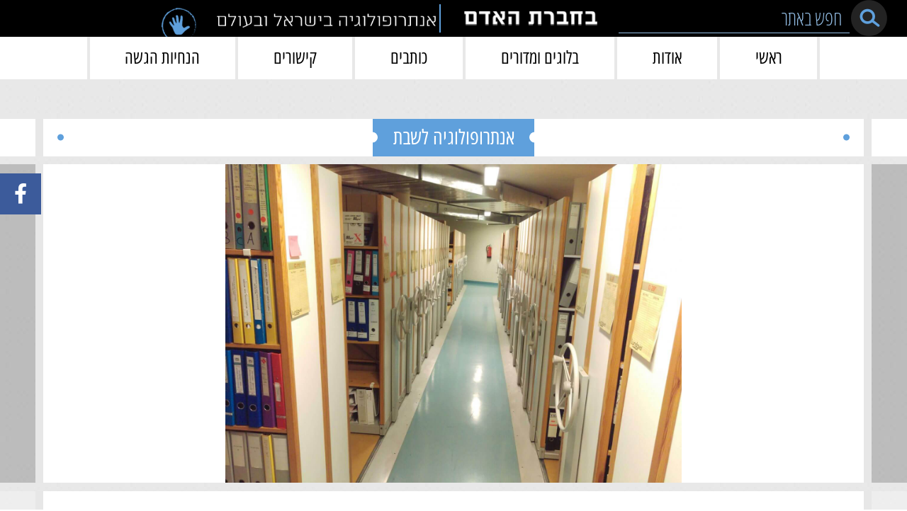

--- FILE ---
content_type: text/html; charset=UTF-8
request_url: https://behevrat-haadam.org/nir-rotem1/
body_size: 21742
content:
<!DOCTYPE html>
<html dir="rtl" lang="he-IL">

<head><script>if(navigator.userAgent.match(/MSIE|Internet Explorer/i)||navigator.userAgent.match(/Trident\/7\..*?rv:11/i)){var href=document.location.href;if(!href.match(/[?&]nowprocket/)){if(href.indexOf("?")==-1){if(href.indexOf("#")==-1){document.location.href=href+"?nowprocket=1"}else{document.location.href=href.replace("#","?nowprocket=1#")}}else{if(href.indexOf("#")==-1){document.location.href=href+"&nowprocket=1"}else{document.location.href=href.replace("#","&nowprocket=1#")}}}}</script><script>(()=>{class RocketLazyLoadScripts{constructor(){this.v="2.0.4",this.userEvents=["keydown","keyup","mousedown","mouseup","mousemove","mouseover","mouseout","touchmove","touchstart","touchend","touchcancel","wheel","click","dblclick","input"],this.attributeEvents=["onblur","onclick","oncontextmenu","ondblclick","onfocus","onmousedown","onmouseenter","onmouseleave","onmousemove","onmouseout","onmouseover","onmouseup","onmousewheel","onscroll","onsubmit"]}async t(){this.i(),this.o(),/iP(ad|hone)/.test(navigator.userAgent)&&this.h(),this.u(),this.l(this),this.m(),this.k(this),this.p(this),this._(),await Promise.all([this.R(),this.L()]),this.lastBreath=Date.now(),this.S(this),this.P(),this.D(),this.O(),this.M(),await this.C(this.delayedScripts.normal),await this.C(this.delayedScripts.defer),await this.C(this.delayedScripts.async),await this.T(),await this.F(),await this.j(),await this.A(),window.dispatchEvent(new Event("rocket-allScriptsLoaded")),this.everythingLoaded=!0,this.lastTouchEnd&&await new Promise(t=>setTimeout(t,500-Date.now()+this.lastTouchEnd)),this.I(),this.H(),this.U(),this.W()}i(){this.CSPIssue=sessionStorage.getItem("rocketCSPIssue"),document.addEventListener("securitypolicyviolation",t=>{this.CSPIssue||"script-src-elem"!==t.violatedDirective||"data"!==t.blockedURI||(this.CSPIssue=!0,sessionStorage.setItem("rocketCSPIssue",!0))},{isRocket:!0})}o(){window.addEventListener("pageshow",t=>{this.persisted=t.persisted,this.realWindowLoadedFired=!0},{isRocket:!0}),window.addEventListener("pagehide",()=>{this.onFirstUserAction=null},{isRocket:!0})}h(){let t;function e(e){t=e}window.addEventListener("touchstart",e,{isRocket:!0}),window.addEventListener("touchend",function i(o){o.changedTouches[0]&&t.changedTouches[0]&&Math.abs(o.changedTouches[0].pageX-t.changedTouches[0].pageX)<10&&Math.abs(o.changedTouches[0].pageY-t.changedTouches[0].pageY)<10&&o.timeStamp-t.timeStamp<200&&(window.removeEventListener("touchstart",e,{isRocket:!0}),window.removeEventListener("touchend",i,{isRocket:!0}),"INPUT"===o.target.tagName&&"text"===o.target.type||(o.target.dispatchEvent(new TouchEvent("touchend",{target:o.target,bubbles:!0})),o.target.dispatchEvent(new MouseEvent("mouseover",{target:o.target,bubbles:!0})),o.target.dispatchEvent(new PointerEvent("click",{target:o.target,bubbles:!0,cancelable:!0,detail:1,clientX:o.changedTouches[0].clientX,clientY:o.changedTouches[0].clientY})),event.preventDefault()))},{isRocket:!0})}q(t){this.userActionTriggered||("mousemove"!==t.type||this.firstMousemoveIgnored?"keyup"===t.type||"mouseover"===t.type||"mouseout"===t.type||(this.userActionTriggered=!0,this.onFirstUserAction&&this.onFirstUserAction()):this.firstMousemoveIgnored=!0),"click"===t.type&&t.preventDefault(),t.stopPropagation(),t.stopImmediatePropagation(),"touchstart"===this.lastEvent&&"touchend"===t.type&&(this.lastTouchEnd=Date.now()),"click"===t.type&&(this.lastTouchEnd=0),this.lastEvent=t.type,t.composedPath&&t.composedPath()[0].getRootNode()instanceof ShadowRoot&&(t.rocketTarget=t.composedPath()[0]),this.savedUserEvents.push(t)}u(){this.savedUserEvents=[],this.userEventHandler=this.q.bind(this),this.userEvents.forEach(t=>window.addEventListener(t,this.userEventHandler,{passive:!1,isRocket:!0})),document.addEventListener("visibilitychange",this.userEventHandler,{isRocket:!0})}U(){this.userEvents.forEach(t=>window.removeEventListener(t,this.userEventHandler,{passive:!1,isRocket:!0})),document.removeEventListener("visibilitychange",this.userEventHandler,{isRocket:!0}),this.savedUserEvents.forEach(t=>{(t.rocketTarget||t.target).dispatchEvent(new window[t.constructor.name](t.type,t))})}m(){const t="return false",e=Array.from(this.attributeEvents,t=>"data-rocket-"+t),i="["+this.attributeEvents.join("],[")+"]",o="[data-rocket-"+this.attributeEvents.join("],[data-rocket-")+"]",s=(e,i,o)=>{o&&o!==t&&(e.setAttribute("data-rocket-"+i,o),e["rocket"+i]=new Function("event",o),e.setAttribute(i,t))};new MutationObserver(t=>{for(const n of t)"attributes"===n.type&&(n.attributeName.startsWith("data-rocket-")||this.everythingLoaded?n.attributeName.startsWith("data-rocket-")&&this.everythingLoaded&&this.N(n.target,n.attributeName.substring(12)):s(n.target,n.attributeName,n.target.getAttribute(n.attributeName))),"childList"===n.type&&n.addedNodes.forEach(t=>{if(t.nodeType===Node.ELEMENT_NODE)if(this.everythingLoaded)for(const i of[t,...t.querySelectorAll(o)])for(const t of i.getAttributeNames())e.includes(t)&&this.N(i,t.substring(12));else for(const e of[t,...t.querySelectorAll(i)])for(const t of e.getAttributeNames())this.attributeEvents.includes(t)&&s(e,t,e.getAttribute(t))})}).observe(document,{subtree:!0,childList:!0,attributeFilter:[...this.attributeEvents,...e]})}I(){this.attributeEvents.forEach(t=>{document.querySelectorAll("[data-rocket-"+t+"]").forEach(e=>{this.N(e,t)})})}N(t,e){const i=t.getAttribute("data-rocket-"+e);i&&(t.setAttribute(e,i),t.removeAttribute("data-rocket-"+e))}k(t){Object.defineProperty(HTMLElement.prototype,"onclick",{get(){return this.rocketonclick||null},set(e){this.rocketonclick=e,this.setAttribute(t.everythingLoaded?"onclick":"data-rocket-onclick","this.rocketonclick(event)")}})}S(t){function e(e,i){let o=e[i];e[i]=null,Object.defineProperty(e,i,{get:()=>o,set(s){t.everythingLoaded?o=s:e["rocket"+i]=o=s}})}e(document,"onreadystatechange"),e(window,"onload"),e(window,"onpageshow");try{Object.defineProperty(document,"readyState",{get:()=>t.rocketReadyState,set(e){t.rocketReadyState=e},configurable:!0}),document.readyState="loading"}catch(t){console.log("WPRocket DJE readyState conflict, bypassing")}}l(t){this.originalAddEventListener=EventTarget.prototype.addEventListener,this.originalRemoveEventListener=EventTarget.prototype.removeEventListener,this.savedEventListeners=[],EventTarget.prototype.addEventListener=function(e,i,o){o&&o.isRocket||!t.B(e,this)&&!t.userEvents.includes(e)||t.B(e,this)&&!t.userActionTriggered||e.startsWith("rocket-")||t.everythingLoaded?t.originalAddEventListener.call(this,e,i,o):(t.savedEventListeners.push({target:this,remove:!1,type:e,func:i,options:o}),"mouseenter"!==e&&"mouseleave"!==e||t.originalAddEventListener.call(this,e,t.savedUserEvents.push,o))},EventTarget.prototype.removeEventListener=function(e,i,o){o&&o.isRocket||!t.B(e,this)&&!t.userEvents.includes(e)||t.B(e,this)&&!t.userActionTriggered||e.startsWith("rocket-")||t.everythingLoaded?t.originalRemoveEventListener.call(this,e,i,o):t.savedEventListeners.push({target:this,remove:!0,type:e,func:i,options:o})}}J(t,e){this.savedEventListeners=this.savedEventListeners.filter(i=>{let o=i.type,s=i.target||window;return e!==o||t!==s||(this.B(o,s)&&(i.type="rocket-"+o),this.$(i),!1)})}H(){EventTarget.prototype.addEventListener=this.originalAddEventListener,EventTarget.prototype.removeEventListener=this.originalRemoveEventListener,this.savedEventListeners.forEach(t=>this.$(t))}$(t){t.remove?this.originalRemoveEventListener.call(t.target,t.type,t.func,t.options):this.originalAddEventListener.call(t.target,t.type,t.func,t.options)}p(t){let e;function i(e){return t.everythingLoaded?e:e.split(" ").map(t=>"load"===t||t.startsWith("load.")?"rocket-jquery-load":t).join(" ")}function o(o){function s(e){const s=o.fn[e];o.fn[e]=o.fn.init.prototype[e]=function(){return this[0]===window&&t.userActionTriggered&&("string"==typeof arguments[0]||arguments[0]instanceof String?arguments[0]=i(arguments[0]):"object"==typeof arguments[0]&&Object.keys(arguments[0]).forEach(t=>{const e=arguments[0][t];delete arguments[0][t],arguments[0][i(t)]=e})),s.apply(this,arguments),this}}if(o&&o.fn&&!t.allJQueries.includes(o)){const e={DOMContentLoaded:[],"rocket-DOMContentLoaded":[]};for(const t in e)document.addEventListener(t,()=>{e[t].forEach(t=>t())},{isRocket:!0});o.fn.ready=o.fn.init.prototype.ready=function(i){function s(){parseInt(o.fn.jquery)>2?setTimeout(()=>i.bind(document)(o)):i.bind(document)(o)}return"function"==typeof i&&(t.realDomReadyFired?!t.userActionTriggered||t.fauxDomReadyFired?s():e["rocket-DOMContentLoaded"].push(s):e.DOMContentLoaded.push(s)),o([])},s("on"),s("one"),s("off"),t.allJQueries.push(o)}e=o}t.allJQueries=[],o(window.jQuery),Object.defineProperty(window,"jQuery",{get:()=>e,set(t){o(t)}})}P(){const t=new Map;document.write=document.writeln=function(e){const i=document.currentScript,o=document.createRange(),s=i.parentElement;let n=t.get(i);void 0===n&&(n=i.nextSibling,t.set(i,n));const c=document.createDocumentFragment();o.setStart(c,0),c.appendChild(o.createContextualFragment(e)),s.insertBefore(c,n)}}async R(){return new Promise(t=>{this.userActionTriggered?t():this.onFirstUserAction=t})}async L(){return new Promise(t=>{document.addEventListener("DOMContentLoaded",()=>{this.realDomReadyFired=!0,t()},{isRocket:!0})})}async j(){return this.realWindowLoadedFired?Promise.resolve():new Promise(t=>{window.addEventListener("load",t,{isRocket:!0})})}M(){this.pendingScripts=[];this.scriptsMutationObserver=new MutationObserver(t=>{for(const e of t)e.addedNodes.forEach(t=>{"SCRIPT"!==t.tagName||t.noModule||t.isWPRocket||this.pendingScripts.push({script:t,promise:new Promise(e=>{const i=()=>{const i=this.pendingScripts.findIndex(e=>e.script===t);i>=0&&this.pendingScripts.splice(i,1),e()};t.addEventListener("load",i,{isRocket:!0}),t.addEventListener("error",i,{isRocket:!0}),setTimeout(i,1e3)})})})}),this.scriptsMutationObserver.observe(document,{childList:!0,subtree:!0})}async F(){await this.X(),this.pendingScripts.length?(await this.pendingScripts[0].promise,await this.F()):this.scriptsMutationObserver.disconnect()}D(){this.delayedScripts={normal:[],async:[],defer:[]},document.querySelectorAll("script[type$=rocketlazyloadscript]").forEach(t=>{t.hasAttribute("data-rocket-src")?t.hasAttribute("async")&&!1!==t.async?this.delayedScripts.async.push(t):t.hasAttribute("defer")&&!1!==t.defer||"module"===t.getAttribute("data-rocket-type")?this.delayedScripts.defer.push(t):this.delayedScripts.normal.push(t):this.delayedScripts.normal.push(t)})}async _(){await this.L();let t=[];document.querySelectorAll("script[type$=rocketlazyloadscript][data-rocket-src]").forEach(e=>{let i=e.getAttribute("data-rocket-src");if(i&&!i.startsWith("data:")){i.startsWith("//")&&(i=location.protocol+i);try{const o=new URL(i).origin;o!==location.origin&&t.push({src:o,crossOrigin:e.crossOrigin||"module"===e.getAttribute("data-rocket-type")})}catch(t){}}}),t=[...new Map(t.map(t=>[JSON.stringify(t),t])).values()],this.Y(t,"preconnect")}async G(t){if(await this.K(),!0!==t.noModule||!("noModule"in HTMLScriptElement.prototype))return new Promise(e=>{let i;function o(){(i||t).setAttribute("data-rocket-status","executed"),e()}try{if(navigator.userAgent.includes("Firefox/")||""===navigator.vendor||this.CSPIssue)i=document.createElement("script"),[...t.attributes].forEach(t=>{let e=t.nodeName;"type"!==e&&("data-rocket-type"===e&&(e="type"),"data-rocket-src"===e&&(e="src"),i.setAttribute(e,t.nodeValue))}),t.text&&(i.text=t.text),t.nonce&&(i.nonce=t.nonce),i.hasAttribute("src")?(i.addEventListener("load",o,{isRocket:!0}),i.addEventListener("error",()=>{i.setAttribute("data-rocket-status","failed-network"),e()},{isRocket:!0}),setTimeout(()=>{i.isConnected||e()},1)):(i.text=t.text,o()),i.isWPRocket=!0,t.parentNode.replaceChild(i,t);else{const i=t.getAttribute("data-rocket-type"),s=t.getAttribute("data-rocket-src");i?(t.type=i,t.removeAttribute("data-rocket-type")):t.removeAttribute("type"),t.addEventListener("load",o,{isRocket:!0}),t.addEventListener("error",i=>{this.CSPIssue&&i.target.src.startsWith("data:")?(console.log("WPRocket: CSP fallback activated"),t.removeAttribute("src"),this.G(t).then(e)):(t.setAttribute("data-rocket-status","failed-network"),e())},{isRocket:!0}),s?(t.fetchPriority="high",t.removeAttribute("data-rocket-src"),t.src=s):t.src="data:text/javascript;base64,"+window.btoa(unescape(encodeURIComponent(t.text)))}}catch(i){t.setAttribute("data-rocket-status","failed-transform"),e()}});t.setAttribute("data-rocket-status","skipped")}async C(t){const e=t.shift();return e?(e.isConnected&&await this.G(e),this.C(t)):Promise.resolve()}O(){this.Y([...this.delayedScripts.normal,...this.delayedScripts.defer,...this.delayedScripts.async],"preload")}Y(t,e){this.trash=this.trash||[];let i=!0;var o=document.createDocumentFragment();t.forEach(t=>{const s=t.getAttribute&&t.getAttribute("data-rocket-src")||t.src;if(s&&!s.startsWith("data:")){const n=document.createElement("link");n.href=s,n.rel=e,"preconnect"!==e&&(n.as="script",n.fetchPriority=i?"high":"low"),t.getAttribute&&"module"===t.getAttribute("data-rocket-type")&&(n.crossOrigin=!0),t.crossOrigin&&(n.crossOrigin=t.crossOrigin),t.integrity&&(n.integrity=t.integrity),t.nonce&&(n.nonce=t.nonce),o.appendChild(n),this.trash.push(n),i=!1}}),document.head.appendChild(o)}W(){this.trash.forEach(t=>t.remove())}async T(){try{document.readyState="interactive"}catch(t){}this.fauxDomReadyFired=!0;try{await this.K(),this.J(document,"readystatechange"),document.dispatchEvent(new Event("rocket-readystatechange")),await this.K(),document.rocketonreadystatechange&&document.rocketonreadystatechange(),await this.K(),this.J(document,"DOMContentLoaded"),document.dispatchEvent(new Event("rocket-DOMContentLoaded")),await this.K(),this.J(window,"DOMContentLoaded"),window.dispatchEvent(new Event("rocket-DOMContentLoaded"))}catch(t){console.error(t)}}async A(){try{document.readyState="complete"}catch(t){}try{await this.K(),this.J(document,"readystatechange"),document.dispatchEvent(new Event("rocket-readystatechange")),await this.K(),document.rocketonreadystatechange&&document.rocketonreadystatechange(),await this.K(),this.J(window,"load"),window.dispatchEvent(new Event("rocket-load")),await this.K(),window.rocketonload&&window.rocketonload(),await this.K(),this.allJQueries.forEach(t=>t(window).trigger("rocket-jquery-load")),await this.K(),this.J(window,"pageshow");const t=new Event("rocket-pageshow");t.persisted=this.persisted,window.dispatchEvent(t),await this.K(),window.rocketonpageshow&&window.rocketonpageshow({persisted:this.persisted})}catch(t){console.error(t)}}async K(){Date.now()-this.lastBreath>45&&(await this.X(),this.lastBreath=Date.now())}async X(){return document.hidden?new Promise(t=>setTimeout(t)):new Promise(t=>requestAnimationFrame(t))}B(t,e){return e===document&&"readystatechange"===t||(e===document&&"DOMContentLoaded"===t||(e===window&&"DOMContentLoaded"===t||(e===window&&"load"===t||e===window&&"pageshow"===t)))}static run(){(new RocketLazyLoadScripts).t()}}RocketLazyLoadScripts.run()})();</script>
    ">
    <meta name="viewport" content="width=device-width, initial-scale=1, shrink-to-fit=no">
    <meta name="mobile-web-app-capable" content="yes">
    <meta name="apple-mobile-web-app-capable" content="yes">
    <meta name="apple-mobile-web-app-title" content="בחברת האדם - אנתרופולוגיה בישראל ובעולם">
    <link rel="profile" href="http://gmpg.org/xfn/11">
    <link rel="pingback" href="https://behevrat-haadam.org/xmlrpc.php">


    <title>בין פיתוח להומנטריות &#8211; אתנוגרפיה היסטורית של נציבות האו&quot;ם לפליטים &#8211; בחברת האדם</title>
<meta name='robots' content='max-image-preview:large' />
	<style>img:is([sizes="auto" i], [sizes^="auto," i]) { contain-intrinsic-size: 3000px 1500px }</style>
	
<link rel="alternate" type="application/rss+xml" title="בחברת האדם &laquo; פיד‏" href="https://behevrat-haadam.org/feed/" />
<link rel='stylesheet' id='mec-select2-style-css' href='https://behevrat-haadam.org/wp-content/plugins/modern-events-calendar-lite/assets/packages/select2/select2.min.css?ver=6.2.5' type='text/css' media='all' />
<link data-minify="1" rel='stylesheet' id='mec-font-icons-css' href='https://behevrat-haadam.org/wp-content/cache/min/1/wp-content/plugins/modern-events-calendar-lite/assets/css/iconfonts.css?ver=1763536697' type='text/css' media='all' />
<link data-minify="1" rel='stylesheet' id='mec-frontend-style-css' href='https://behevrat-haadam.org/wp-content/cache/min/1/wp-content/plugins/modern-events-calendar-lite/assets/css/frontend.min.css?ver=1763536697' type='text/css' media='all' />
<link data-minify="1" rel='stylesheet' id='mec-tooltip-style-css' href='https://behevrat-haadam.org/wp-content/cache/min/1/wp-content/plugins/modern-events-calendar-lite/assets/packages/tooltip/tooltip.css?ver=1763536697' type='text/css' media='all' />
<link rel='stylesheet' id='mec-tooltip-shadow-style-css' href='https://behevrat-haadam.org/wp-content/plugins/modern-events-calendar-lite/assets/packages/tooltip/tooltipster-sideTip-shadow.min.css?ver=6.8.3' type='text/css' media='all' />
<link data-minify="1" rel='stylesheet' id='featherlight-css' href='https://behevrat-haadam.org/wp-content/cache/min/1/wp-content/plugins/modern-events-calendar-lite/assets/packages/featherlight/featherlight.css?ver=1763536697' type='text/css' media='all' />
<link rel='stylesheet' id='mec-frontend-rtl-style-css' href='https://behevrat-haadam.org/wp-content/plugins/modern-events-calendar-lite/assets/css/mecrtl.min.css?ver=6.8.3' type='text/css' media='all' />
<link rel='stylesheet' id='mec-lity-style-css' href='https://behevrat-haadam.org/wp-content/plugins/modern-events-calendar-lite/assets/packages/lity/lity.min.css?ver=6.8.3' type='text/css' media='all' />
<link data-minify="1" rel='stylesheet' id='mec-general-calendar-style-css' href='https://behevrat-haadam.org/wp-content/cache/min/1/wp-content/plugins/modern-events-calendar-lite/assets/css/mec-general-calendar.css?ver=1763536697' type='text/css' media='all' />
<style id='wp-emoji-styles-inline-css' type='text/css'>

	img.wp-smiley, img.emoji {
		display: inline !important;
		border: none !important;
		box-shadow: none !important;
		height: 1em !important;
		width: 1em !important;
		margin: 0 0.07em !important;
		vertical-align: -0.1em !important;
		background: none !important;
		padding: 0 !important;
	}
</style>
<link rel='stylesheet' id='wp-block-library-rtl-css' href='https://behevrat-haadam.org/wp-includes/css/dist/block-library/style-rtl.min.css?ver=6.8.3' type='text/css' media='all' />
<style id='classic-theme-styles-inline-css' type='text/css'>
/*! This file is auto-generated */
.wp-block-button__link{color:#fff;background-color:#32373c;border-radius:9999px;box-shadow:none;text-decoration:none;padding:calc(.667em + 2px) calc(1.333em + 2px);font-size:1.125em}.wp-block-file__button{background:#32373c;color:#fff;text-decoration:none}
</style>
<style id='global-styles-inline-css' type='text/css'>
:root{--wp--preset--aspect-ratio--square: 1;--wp--preset--aspect-ratio--4-3: 4/3;--wp--preset--aspect-ratio--3-4: 3/4;--wp--preset--aspect-ratio--3-2: 3/2;--wp--preset--aspect-ratio--2-3: 2/3;--wp--preset--aspect-ratio--16-9: 16/9;--wp--preset--aspect-ratio--9-16: 9/16;--wp--preset--color--black: #000000;--wp--preset--color--cyan-bluish-gray: #abb8c3;--wp--preset--color--white: #ffffff;--wp--preset--color--pale-pink: #f78da7;--wp--preset--color--vivid-red: #cf2e2e;--wp--preset--color--luminous-vivid-orange: #ff6900;--wp--preset--color--luminous-vivid-amber: #fcb900;--wp--preset--color--light-green-cyan: #7bdcb5;--wp--preset--color--vivid-green-cyan: #00d084;--wp--preset--color--pale-cyan-blue: #8ed1fc;--wp--preset--color--vivid-cyan-blue: #0693e3;--wp--preset--color--vivid-purple: #9b51e0;--wp--preset--gradient--vivid-cyan-blue-to-vivid-purple: linear-gradient(135deg,rgba(6,147,227,1) 0%,rgb(155,81,224) 100%);--wp--preset--gradient--light-green-cyan-to-vivid-green-cyan: linear-gradient(135deg,rgb(122,220,180) 0%,rgb(0,208,130) 100%);--wp--preset--gradient--luminous-vivid-amber-to-luminous-vivid-orange: linear-gradient(135deg,rgba(252,185,0,1) 0%,rgba(255,105,0,1) 100%);--wp--preset--gradient--luminous-vivid-orange-to-vivid-red: linear-gradient(135deg,rgba(255,105,0,1) 0%,rgb(207,46,46) 100%);--wp--preset--gradient--very-light-gray-to-cyan-bluish-gray: linear-gradient(135deg,rgb(238,238,238) 0%,rgb(169,184,195) 100%);--wp--preset--gradient--cool-to-warm-spectrum: linear-gradient(135deg,rgb(74,234,220) 0%,rgb(151,120,209) 20%,rgb(207,42,186) 40%,rgb(238,44,130) 60%,rgb(251,105,98) 80%,rgb(254,248,76) 100%);--wp--preset--gradient--blush-light-purple: linear-gradient(135deg,rgb(255,206,236) 0%,rgb(152,150,240) 100%);--wp--preset--gradient--blush-bordeaux: linear-gradient(135deg,rgb(254,205,165) 0%,rgb(254,45,45) 50%,rgb(107,0,62) 100%);--wp--preset--gradient--luminous-dusk: linear-gradient(135deg,rgb(255,203,112) 0%,rgb(199,81,192) 50%,rgb(65,88,208) 100%);--wp--preset--gradient--pale-ocean: linear-gradient(135deg,rgb(255,245,203) 0%,rgb(182,227,212) 50%,rgb(51,167,181) 100%);--wp--preset--gradient--electric-grass: linear-gradient(135deg,rgb(202,248,128) 0%,rgb(113,206,126) 100%);--wp--preset--gradient--midnight: linear-gradient(135deg,rgb(2,3,129) 0%,rgb(40,116,252) 100%);--wp--preset--font-size--small: 13px;--wp--preset--font-size--medium: 20px;--wp--preset--font-size--large: 36px;--wp--preset--font-size--x-large: 42px;--wp--preset--spacing--20: 0.44rem;--wp--preset--spacing--30: 0.67rem;--wp--preset--spacing--40: 1rem;--wp--preset--spacing--50: 1.5rem;--wp--preset--spacing--60: 2.25rem;--wp--preset--spacing--70: 3.38rem;--wp--preset--spacing--80: 5.06rem;--wp--preset--shadow--natural: 6px 6px 9px rgba(0, 0, 0, 0.2);--wp--preset--shadow--deep: 12px 12px 50px rgba(0, 0, 0, 0.4);--wp--preset--shadow--sharp: 6px 6px 0px rgba(0, 0, 0, 0.2);--wp--preset--shadow--outlined: 6px 6px 0px -3px rgba(255, 255, 255, 1), 6px 6px rgba(0, 0, 0, 1);--wp--preset--shadow--crisp: 6px 6px 0px rgba(0, 0, 0, 1);}:where(.is-layout-flex){gap: 0.5em;}:where(.is-layout-grid){gap: 0.5em;}body .is-layout-flex{display: flex;}.is-layout-flex{flex-wrap: wrap;align-items: center;}.is-layout-flex > :is(*, div){margin: 0;}body .is-layout-grid{display: grid;}.is-layout-grid > :is(*, div){margin: 0;}:where(.wp-block-columns.is-layout-flex){gap: 2em;}:where(.wp-block-columns.is-layout-grid){gap: 2em;}:where(.wp-block-post-template.is-layout-flex){gap: 1.25em;}:where(.wp-block-post-template.is-layout-grid){gap: 1.25em;}.has-black-color{color: var(--wp--preset--color--black) !important;}.has-cyan-bluish-gray-color{color: var(--wp--preset--color--cyan-bluish-gray) !important;}.has-white-color{color: var(--wp--preset--color--white) !important;}.has-pale-pink-color{color: var(--wp--preset--color--pale-pink) !important;}.has-vivid-red-color{color: var(--wp--preset--color--vivid-red) !important;}.has-luminous-vivid-orange-color{color: var(--wp--preset--color--luminous-vivid-orange) !important;}.has-luminous-vivid-amber-color{color: var(--wp--preset--color--luminous-vivid-amber) !important;}.has-light-green-cyan-color{color: var(--wp--preset--color--light-green-cyan) !important;}.has-vivid-green-cyan-color{color: var(--wp--preset--color--vivid-green-cyan) !important;}.has-pale-cyan-blue-color{color: var(--wp--preset--color--pale-cyan-blue) !important;}.has-vivid-cyan-blue-color{color: var(--wp--preset--color--vivid-cyan-blue) !important;}.has-vivid-purple-color{color: var(--wp--preset--color--vivid-purple) !important;}.has-black-background-color{background-color: var(--wp--preset--color--black) !important;}.has-cyan-bluish-gray-background-color{background-color: var(--wp--preset--color--cyan-bluish-gray) !important;}.has-white-background-color{background-color: var(--wp--preset--color--white) !important;}.has-pale-pink-background-color{background-color: var(--wp--preset--color--pale-pink) !important;}.has-vivid-red-background-color{background-color: var(--wp--preset--color--vivid-red) !important;}.has-luminous-vivid-orange-background-color{background-color: var(--wp--preset--color--luminous-vivid-orange) !important;}.has-luminous-vivid-amber-background-color{background-color: var(--wp--preset--color--luminous-vivid-amber) !important;}.has-light-green-cyan-background-color{background-color: var(--wp--preset--color--light-green-cyan) !important;}.has-vivid-green-cyan-background-color{background-color: var(--wp--preset--color--vivid-green-cyan) !important;}.has-pale-cyan-blue-background-color{background-color: var(--wp--preset--color--pale-cyan-blue) !important;}.has-vivid-cyan-blue-background-color{background-color: var(--wp--preset--color--vivid-cyan-blue) !important;}.has-vivid-purple-background-color{background-color: var(--wp--preset--color--vivid-purple) !important;}.has-black-border-color{border-color: var(--wp--preset--color--black) !important;}.has-cyan-bluish-gray-border-color{border-color: var(--wp--preset--color--cyan-bluish-gray) !important;}.has-white-border-color{border-color: var(--wp--preset--color--white) !important;}.has-pale-pink-border-color{border-color: var(--wp--preset--color--pale-pink) !important;}.has-vivid-red-border-color{border-color: var(--wp--preset--color--vivid-red) !important;}.has-luminous-vivid-orange-border-color{border-color: var(--wp--preset--color--luminous-vivid-orange) !important;}.has-luminous-vivid-amber-border-color{border-color: var(--wp--preset--color--luminous-vivid-amber) !important;}.has-light-green-cyan-border-color{border-color: var(--wp--preset--color--light-green-cyan) !important;}.has-vivid-green-cyan-border-color{border-color: var(--wp--preset--color--vivid-green-cyan) !important;}.has-pale-cyan-blue-border-color{border-color: var(--wp--preset--color--pale-cyan-blue) !important;}.has-vivid-cyan-blue-border-color{border-color: var(--wp--preset--color--vivid-cyan-blue) !important;}.has-vivid-purple-border-color{border-color: var(--wp--preset--color--vivid-purple) !important;}.has-vivid-cyan-blue-to-vivid-purple-gradient-background{background: var(--wp--preset--gradient--vivid-cyan-blue-to-vivid-purple) !important;}.has-light-green-cyan-to-vivid-green-cyan-gradient-background{background: var(--wp--preset--gradient--light-green-cyan-to-vivid-green-cyan) !important;}.has-luminous-vivid-amber-to-luminous-vivid-orange-gradient-background{background: var(--wp--preset--gradient--luminous-vivid-amber-to-luminous-vivid-orange) !important;}.has-luminous-vivid-orange-to-vivid-red-gradient-background{background: var(--wp--preset--gradient--luminous-vivid-orange-to-vivid-red) !important;}.has-very-light-gray-to-cyan-bluish-gray-gradient-background{background: var(--wp--preset--gradient--very-light-gray-to-cyan-bluish-gray) !important;}.has-cool-to-warm-spectrum-gradient-background{background: var(--wp--preset--gradient--cool-to-warm-spectrum) !important;}.has-blush-light-purple-gradient-background{background: var(--wp--preset--gradient--blush-light-purple) !important;}.has-blush-bordeaux-gradient-background{background: var(--wp--preset--gradient--blush-bordeaux) !important;}.has-luminous-dusk-gradient-background{background: var(--wp--preset--gradient--luminous-dusk) !important;}.has-pale-ocean-gradient-background{background: var(--wp--preset--gradient--pale-ocean) !important;}.has-electric-grass-gradient-background{background: var(--wp--preset--gradient--electric-grass) !important;}.has-midnight-gradient-background{background: var(--wp--preset--gradient--midnight) !important;}.has-small-font-size{font-size: var(--wp--preset--font-size--small) !important;}.has-medium-font-size{font-size: var(--wp--preset--font-size--medium) !important;}.has-large-font-size{font-size: var(--wp--preset--font-size--large) !important;}.has-x-large-font-size{font-size: var(--wp--preset--font-size--x-large) !important;}
:where(.wp-block-post-template.is-layout-flex){gap: 1.25em;}:where(.wp-block-post-template.is-layout-grid){gap: 1.25em;}
:where(.wp-block-columns.is-layout-flex){gap: 2em;}:where(.wp-block-columns.is-layout-grid){gap: 2em;}
:root :where(.wp-block-pullquote){font-size: 1.5em;line-height: 1.6;}
</style>
<link data-minify="1" rel='stylesheet' id='understrap-styles-css' href='https://behevrat-haadam.org/wp-content/cache/min/1/wp-content/themes/frontend/css/theme.min.css?ver=1763536697' type='text/css' media='all' />
<style id='rocket-lazyload-inline-css' type='text/css'>
.rll-youtube-player{position:relative;padding-bottom:56.23%;height:0;overflow:hidden;max-width:100%;}.rll-youtube-player:focus-within{outline: 2px solid currentColor;outline-offset: 5px;}.rll-youtube-player iframe{position:absolute;top:0;left:0;width:100%;height:100%;z-index:100;background:0 0}.rll-youtube-player img{bottom:0;display:block;left:0;margin:auto;max-width:100%;width:100%;position:absolute;right:0;top:0;border:none;height:auto;-webkit-transition:.4s all;-moz-transition:.4s all;transition:.4s all}.rll-youtube-player img:hover{-webkit-filter:brightness(75%)}.rll-youtube-player .play{height:100%;width:100%;left:0;top:0;position:absolute;background:url(https://behevrat-haadam.org/wp-content/plugins/wp-rocket/assets/img/youtube.png) no-repeat center;background-color: transparent !important;cursor:pointer;border:none;}
</style>
<script type="text/javascript" src="https://behevrat-haadam.org/wp-includes/js/jquery/jquery.min.js?ver=3.7.1" id="jquery-core-js" data-rocket-defer defer></script>
<script type="text/javascript" src="https://behevrat-haadam.org/wp-includes/js/jquery/jquery-migrate.min.js?ver=3.4.1" id="jquery-migrate-js" data-rocket-defer defer></script>
<script data-minify="1" type="text/javascript" src="https://behevrat-haadam.org/wp-content/cache/min/1/wp-content/plugins/modern-events-calendar-lite/assets/js/mec-general-calendar.js?ver=1763536697" id="mec-general-calendar-script-js" data-rocket-defer defer></script>
<script type="text/javascript" id="mec-frontend-script-js-extra">
/* <![CDATA[ */
var mecdata = {"day":"day","days":"days","hour":"hour","hours":"hours","minute":"minute","minutes":"minutes","second":"second","seconds":"seconds","elementor_edit_mode":"no","recapcha_key":"","ajax_url":"https:\/\/behevrat-haadam.org\/wp-admin\/admin-ajax.php","fes_nonce":"c4783ec444","current_year":"2026","current_month":"01","datepicker_format":"yy-mm-dd"};
/* ]]> */
</script>
<script data-minify="1" type="text/javascript" src="https://behevrat-haadam.org/wp-content/cache/min/1/wp-content/plugins/modern-events-calendar-lite/assets/js/frontend.js?ver=1763536697" id="mec-frontend-script-js" data-rocket-defer defer></script>
<script data-minify="1" type="text/javascript" src="https://behevrat-haadam.org/wp-content/cache/min/1/wp-content/plugins/modern-events-calendar-lite/assets/js/events.js?ver=1763536697" id="mec-events-script-js" data-rocket-defer defer></script>
<link rel="https://api.w.org/" href="https://behevrat-haadam.org/wp-json/" /><link rel="alternate" title="JSON" type="application/json" href="https://behevrat-haadam.org/wp-json/wp/v2/posts/9672" /><link rel="EditURI" type="application/rsd+xml" title="RSD" href="https://behevrat-haadam.org/xmlrpc.php?rsd" />
<meta name="generator" content="WordPress 6.8.3" />
<link rel="canonical" href="https://behevrat-haadam.org/nir-rotem1/" />
<link rel='shortlink' href='https://behevrat-haadam.org/?p=9672' />
<link rel="alternate" title="oEmbed (JSON)" type="application/json+oembed" href="https://behevrat-haadam.org/wp-json/oembed/1.0/embed?url=https%3A%2F%2Fbehevrat-haadam.org%2Fnir-rotem1%2F" />
<link rel="alternate" title="oEmbed (XML)" type="text/xml+oembed" href="https://behevrat-haadam.org/wp-json/oembed/1.0/embed?url=https%3A%2F%2Fbehevrat-haadam.org%2Fnir-rotem1%2F&#038;format=xml" />
<link rel="icon" href="https://behevrat-haadam.org/wp-content/uploads/2019/10/favicon.png" sizes="32x32" />
<link rel="icon" href="https://behevrat-haadam.org/wp-content/uploads/2019/10/favicon.png" sizes="192x192" />
<link rel="apple-touch-icon" href="https://behevrat-haadam.org/wp-content/uploads/2019/10/favicon.png" />
<meta name="msapplication-TileImage" content="https://behevrat-haadam.org/wp-content/uploads/2019/10/favicon.png" />
		<style type="text/css" id="wp-custom-css">
			.page-template-contact-us #contact .container .wpcf7 input {
		text-align: right;
    direction: rtl;
}

input.wpcf7-form-control.has-spinner.wpcf7-submit {
		text-align: center !important;
}

.page-template-contact-us .wpcf7 .row .col-12:nth-child(4) {
		text-align: right;
}		</style>
		<noscript><style id="rocket-lazyload-nojs-css">.rll-youtube-player, [data-lazy-src]{display:none !important;}</style></noscript>    
    <!-- Global site tag (gtag.js) - Google Analytics -->
    <script type="rocketlazyloadscript" async data-rocket-src="https://www.googletagmanager.com/gtag/js?id=UA-155994465-1"></script>
    <script type="rocketlazyloadscript">
      window.dataLayer = window.dataLayer || [];
      function gtag(){dataLayer.push(arguments);}
      gtag('js', new Date());
    
      gtag('config', 'UA-155994465-1');
    </script>
    
    <script type="rocketlazyloadscript"> (function(){ var s = document.createElement('script'); var h = document.querySelector('head') || document.body; s.src = 'https://acsbapp.com/apps/app/dist/js/app.js'; s.async = true; s.onload = function(){ acsbJS.init({ statementLink : '', footerHtml : '', hideMobile : false, hideTrigger : false, disableBgProcess : false, language : 'he', position : 'right', leadColor : '#5fa0dc', triggerColor : '#5fa0dc', triggerRadius : '50%', triggerPositionX : 'right', triggerPositionY : 'bottom', triggerIcon : 'people', triggerSize : 'medium', triggerOffsetX : 20, triggerOffsetY : 20, mobile : { triggerSize : 'small', triggerPositionX : 'right', triggerPositionY : 'center', triggerOffsetX : 10, triggerOffsetY : 0, triggerRadius : '50%' } }); }; h.appendChild(s); })(); </script>

<meta name="generator" content="WP Rocket 3.20.1.2" data-wpr-features="wpr_delay_js wpr_defer_js wpr_minify_js wpr_lazyload_images wpr_lazyload_iframes wpr_minify_css wpr_preload_links wpr_desktop" /></head>

<body class="rtl wp-singular post-template-default single single-post postid-9672 single-format-standard wp-custom-logo wp-theme-frontend group-blog">

    <div data-rocket-location-hash="fc619534ee322ae76df39222702ce604" class="preloader">
        <div data-rocket-location-hash="311e8ea4777c8c44d7f550dd30f4ca79" class="rotate">
            <img class="" src="data:image/svg+xml,%3Csvg%20xmlns='http://www.w3.org/2000/svg'%20viewBox='0%200%200%200'%3E%3C/svg%3E" alt="" data-lazy-src="https://behevrat-haadam.org/wp-content/themes/frontend/img/icon.png"><noscript><img class="" src="https://behevrat-haadam.org/wp-content/themes/frontend/img/icon.png" alt=""></noscript>
        </div>
    </div>

    <div data-rocket-location-hash="19594d99f2cfd6748e3b0bcdad72a2a8" class="hfeed site" id="page">

        <div data-rocket-location-hash="1373aa950f6a23db078dba38548083f7" class="container-fluid">
            <div data-rocket-location-hash="78e2965a8b7b8b4dedb09d5cc8b6c41a" class="row">
                <div class="col header-col fixed-top">
                    <div class="top-header">
                        <div data-rocket-location-hash="ccad82ffb95c64be72b27eb2537e8a5c" class="row">
                            <div class="col-4">
                                <div class="search-header">
                                    <!-- search -->
<form class="search" method="get" action="https://behevrat-haadam.org" role="search">
    <button class="search-submit" type="submit" role="button">
        <div class="search-png css-sprite"></div>
    </button>
    <input class="search-input" type="search" name="s" placeholder="חפש באתר">

</form>
<!-- /search -->                                </div>
                            </div>
                            <div class="col-2 logo-text">
                                <img class="" src="data:image/svg+xml,%3Csvg%20xmlns='http://www.w3.org/2000/svg'%20viewBox='0%200%200%200'%3E%3C/svg%3E"
                                    alt="" data-lazy-src="https://behevrat-haadam.org/wp-content/themes/frontend/img/logo-text.png"><noscript><img class="" src="https://behevrat-haadam.org/wp-content/themes/frontend/img/logo-text.png"
                                    alt=""></noscript>
                            </div>
                            <div class="col-4">
                                <div class="logo">
                                    <a href="https://behevrat-haadam.org/" class="navbar-brand custom-logo-link" rel="home"><img width="543" height="94" src="data:image/svg+xml,%3Csvg%20xmlns='http://www.w3.org/2000/svg'%20viewBox='0%200%20543%2094'%3E%3C/svg%3E" class="img-fluid" alt="בחברת האדם" decoding="async" fetchpriority="high" data-lazy-srcset="https://behevrat-haadam.org/wp-content/uploads/2019/10/logo-1.png 543w, https://behevrat-haadam.org/wp-content/uploads/2019/10/logo-1-300x52.png 300w" data-lazy-sizes="(max-width: 543px) 100vw, 543px" data-lazy-src="https://behevrat-haadam.org/wp-content/uploads/2019/10/logo-1.png" /><noscript><img width="543" height="94" src="https://behevrat-haadam.org/wp-content/uploads/2019/10/logo-1.png" class="img-fluid" alt="בחברת האדם" decoding="async" fetchpriority="high" srcset="https://behevrat-haadam.org/wp-content/uploads/2019/10/logo-1.png 543w, https://behevrat-haadam.org/wp-content/uploads/2019/10/logo-1-300x52.png 300w" sizes="(max-width: 543px) 100vw, 543px" /></noscript></a>                                </div>
                            </div>
                        </div>
                    </div>



                    <div id="wrapper-navbar" itemscope itemtype="http://schema.org/WebSite">
                        <a class="skip-link screen-reader-text sr-only"
                            href="#content">Skip to content</a>
                        <header>
                            <div class="menu-wrapper">
                                <nav class="navbar navbar-expand-lg">
                                    <div id="mySidenav" class="sidenav">
                                        <div class="search-header-mobile">
                                            <!-- search -->
<form class="search" method="get" action="https://behevrat-haadam.org" role="search">
    <button class="search-submit" type="submit" role="button">
        <div class="search-png css-sprite"></div>
    </button>
    <input class="search-input" type="search" name="s" placeholder="חפש באתר">

</form>
<!-- /search -->                                        </div>
                                        <div class="menu">
                                            <div id="navbarNavDropdown" class="menu-main-menu-container"><ul id="main-menu" class="menu"><li itemscope="itemscope" itemtype="https://www.schema.org/SiteNavigationElement" id="menu-item-21" class="menu-item menu-item-type-post_type menu-item-object-page menu-item-home menu-item-21 nav-item"><a title="ראשי" href="https://behevrat-haadam.org/" class="nav-link">ראשי</a></li>
<li itemscope="itemscope" itemtype="https://www.schema.org/SiteNavigationElement" id="menu-item-20" class="menu-item menu-item-type-post_type menu-item-object-page menu-item-20 nav-item"><a title="אודות" href="https://behevrat-haadam.org/%d7%90%d7%95%d7%93%d7%95%d7%aa/" class="nav-link">אודות</a></li>
<li itemscope="itemscope" itemtype="https://www.schema.org/SiteNavigationElement" id="menu-item-19" class="menu-item menu-item-type-post_type menu-item-object-page menu-item-19 nav-item"><a title="בלוגים ומדורים" href="https://behevrat-haadam.org/%d7%aa%d7%97%d7%95%d7%9e%d7%99-%d7%a2%d7%a0%d7%99%d7%99%d7%9f/" class="nav-link">בלוגים ומדורים</a></li>
<li itemscope="itemscope" itemtype="https://www.schema.org/SiteNavigationElement" id="menu-item-18" class="menu-item menu-item-type-post_type menu-item-object-page menu-item-18 nav-item"><a title="כותבים" href="https://behevrat-haadam.org/%d7%aa%d7%95%d7%a8%d7%9e%d7%99%d7%9d/" class="nav-link">כותבים</a></li>
<li itemscope="itemscope" itemtype="https://www.schema.org/SiteNavigationElement" id="menu-item-226" class="menu-item menu-item-type-post_type menu-item-object-page menu-item-226 nav-item"><a title="קישורים" href="https://behevrat-haadam.org/%d7%a7%d7%99%d7%a9%d7%95%d7%a8%d7%99%d7%9d/" class="nav-link">קישורים</a></li>
<li itemscope="itemscope" itemtype="https://www.schema.org/SiteNavigationElement" id="menu-item-4508" class="menu-item menu-item-type-post_type menu-item-object-page menu-item-4508 nav-item"><a title="הנחיות הגשה" href="https://behevrat-haadam.org/%d7%94%d7%a0%d7%97%d7%99%d7%95%d7%aa-%d7%94%d7%92%d7%a9%d7%94/" class="nav-link">הנחיות הגשה</a></li>
</ul></div>                                        </div>
                                    </div>
                                    <span class="mobile-menu" onclick="openNav()"><i class="fas fa-bars"></i></span>
                                    <div class="mobile-logo">
                                        <a href="https://behevrat-haadam.org/">
                                            <img class=""
                                                src="data:image/svg+xml,%3Csvg%20xmlns='http://www.w3.org/2000/svg'%20viewBox='0%200%200%200'%3E%3C/svg%3E"
                                                alt="" data-lazy-src="https://behevrat-haadam.org/wp-content/themes/frontend/img/mobile-logo.png"><noscript><img class=""
                                                src="https://behevrat-haadam.org/wp-content/themes/frontend/img/mobile-logo.png"
                                                alt=""></noscript>
                                        </a>
                                    </div>
                                </nav>

                            </div>
                        </header>
                    </div><!-- #wrapper-navbar end -->
                </div>
            </div>
        </div>

        <div data-rocket-location-hash="a61f8a91dde7a5b1ff5293a1a5baff91" class="newsletter-header">
            <a href="#" data-toggle="modal" data-target="#newsPopup">
                <span>הירשם לניוזלטר שלנו</span>
            </a>
            <div data-rocket-location-hash="918e52e9d2d89b7189288d28e394a905" class="news-header-png css-sprite"></div>
        </div>

        <div data-rocket-location-hash="1736d1f987591594f96cfb5fc43f0ca8" class="social">
            <a href="https://www.facebook.com/IsrAnthro/">
                <div class="icon facebook">
                    <i class="fab fa-facebook-f"></i>
                </div>
            </a>
                    </div>
    </div>




    <div class="modal fade" id="newsPopup" tabindex="-1" role="dialog" aria-labelledby="exampleModalLabel"
        aria-hidden="true">
        <div data-rocket-location-hash="07e45119709602eb71cd9b92893e19ed" class="modal-dialog" role="document">
            <div data-rocket-location-hash="c170dd5b63c981736c4787055a540b4e" class="modal-content align-items-center">
                
                     <iframe loading="lazy" src='about:blank' frameborder='0' width='400px' height='300px' style='max-width:100%;' scrolling='no' allowfullscreen data-rocket-lazyload="fitvidscompatible" data-lazy-src="https://behevrat-haadam.inwise.net/Form_08-04-2021_1"></iframe><noscript><iframe src='https://behevrat-haadam.inwise.net/Form_08-04-2021_1' frameborder='0' width='400px' height='300px' style='max-width:100%;' scrolling='no' allowfullscreen></iframe></noscript>
                <!--<div id="mc_embed_signup">-->
                <!--    <form-->
                <!--        action="https://gmail.us20.list-manage.com/subscribe/post?u=8a13779c4390f436120438a05&amp;id=7fc4768616"-->
                <!--        method="post" id="mc-embedded-subscribe-form" name="mc-embedded-subscribe-form" class="validate"-->
                <!--        target="_blank" novalidate>-->
                <!--        <div id="mc_embed_signup_scroll">-->
                <!--            <h2>הירשם לניוזלטר שלנו</h2>-->
                <!--            <div class="mc-field-group">-->
                <!--                <label for="mce-EMAIL">דואר אלקטרוני <span class="asterisk">*</span>-->
                <!--                </label>-->
                <!--                <input type="email" value="" name="EMAIL" class="required email" id="mce-EMAIL">-->
                <!--            </div>-->
                <!--            <div id="mce-responses" class="clear">-->
                <!--                <div class="response" id="mce-error-response" style="display:none"></div>-->
                <!--                <div class="response" id="mce-success-response" style="display:none"></div>-->
                <!--            </div>-->
                            <!-- real people should not fill this in and expect good things - do not remove this or risk form bot signups-->
                <!--            <div style="position: absolute; left: -5000px;" aria-hidden="true"><input type="text"-->
                <!--                    name="b_8a13779c4390f436120438a05_7fc4768616" tabindex="-1" value=""></div>-->
                <!--            <div class="clear"><input type="submit" value="שלח" name="subscribe"-->
                <!--                    id="mc-embedded-subscribe" class="button"></div>-->
                <!--        </div>-->
                <!--    </form>-->
                <!--</div>-->
            </div>
        </div>
    </div>


    <!--<script type="rocketlazyloadscript" data-rocket-type='text/javascript' data-rocket-src='//s3.amazonaws.com/downloads.mailchimp.com/js/mc-validate.js'></script>-->
    <!--<script type="rocketlazyloadscript" data-rocket-type='text/javascript'>-->
    <!--(function($) {-->
    <!--    window.fnames = new Array();-->
    <!--    window.ftypes = new Array();-->
    <!--    fnames[0] = 'EMAIL';-->
    <!--    ftypes[0] = 'email';-->
    <!--}(jQuery));-->
    <!--var $mcj = jQuery.noConflict(true);-->
    <!--</script>-->
    <!--End mc_embed_signup-->
<section data-rocket-location-hash="12cfd01f041e82b453e479185d1a724b" class="title">
    <div data-rocket-location-hash="68e122c6b23b4519e49c5a2a57b5f054" class="container">
        <div data-rocket-location-hash="6befeb447f21776780aba789e248bfd4" class="row">
            <div class="col title-h2">
                <h1>
                    <a href="https://behevrat-haadam.org/category/%d7%90%d7%a0%d7%aa%d7%a8%d7%95%d7%a4%d7%95%d7%9c%d7%95%d7%92%d7%99%d7%94-%d7%9c%d7%a9%d7%91%d7%aa/" rel="category tag">אנתרופולוגיה לשבת</a>                </h1>
            </div>
        </div>
    </div>
</section>

<section data-rocket-location-hash="a8a99ece4903367faa5ad11d69b9ac77" class="image">
    <div data-rocket-location-hash="f9357140ee36883ea6064de5d7279a99" class="container">
        <div data-rocket-location-hash="ca8628f43eda5e53527be2e6845b5a8b" class="row">
            <div class="col p-0">
                <img width="2560" height="1787" src="data:image/svg+xml,%3Csvg%20xmlns='http://www.w3.org/2000/svg'%20viewBox='0%200%202560%201787'%3E%3C/svg%3E" class="attachment-post-thumbnail size-post-thumbnail wp-post-image" alt="ארכיון נציבות האו&quot;ם לפליטים" decoding="async" data-lazy-srcset="https://behevrat-haadam.org/wp-content/uploads/2022/03/IMG_20180828_091751-scaled.jpg 2560w, https://behevrat-haadam.org/wp-content/uploads/2022/03/IMG_20180828_091751-300x209.jpg 300w, https://behevrat-haadam.org/wp-content/uploads/2022/03/IMG_20180828_091751-1024x715.jpg 1024w, https://behevrat-haadam.org/wp-content/uploads/2022/03/IMG_20180828_091751-768x536.jpg 768w, https://behevrat-haadam.org/wp-content/uploads/2022/03/IMG_20180828_091751-1536x1072.jpg 1536w, https://behevrat-haadam.org/wp-content/uploads/2022/03/IMG_20180828_091751-2048x1429.jpg 2048w" data-lazy-sizes="(max-width: 2560px) 100vw, 2560px" data-lazy-src="https://behevrat-haadam.org/wp-content/uploads/2022/03/IMG_20180828_091751-scaled.jpg" /><noscript><img width="2560" height="1787" src="https://behevrat-haadam.org/wp-content/uploads/2022/03/IMG_20180828_091751-scaled.jpg" class="attachment-post-thumbnail size-post-thumbnail wp-post-image" alt="ארכיון נציבות האו&quot;ם לפליטים" decoding="async" srcset="https://behevrat-haadam.org/wp-content/uploads/2022/03/IMG_20180828_091751-scaled.jpg 2560w, https://behevrat-haadam.org/wp-content/uploads/2022/03/IMG_20180828_091751-300x209.jpg 300w, https://behevrat-haadam.org/wp-content/uploads/2022/03/IMG_20180828_091751-1024x715.jpg 1024w, https://behevrat-haadam.org/wp-content/uploads/2022/03/IMG_20180828_091751-768x536.jpg 768w, https://behevrat-haadam.org/wp-content/uploads/2022/03/IMG_20180828_091751-1536x1072.jpg 1536w, https://behevrat-haadam.org/wp-content/uploads/2022/03/IMG_20180828_091751-2048x1429.jpg 2048w" sizes="(max-width: 2560px) 100vw, 2560px" /></noscript>            </div>
        </div>
    </div>
</section>

<section data-rocket-location-hash="f9727e64d019a939db5b69cf2cb6408b" class="main">
    <div data-rocket-location-hash="4c540835e72d0520b255e1d4586334f4" class="container">
        <div data-rocket-location-hash="49ba11e84f7a5c34869b8e8a6f6ca0be" class="row">
            <div class="col-10 article-name">
                <h2> בין פיתוח להומנטריות &#8211; אתנוגרפיה היסטורית של נציבות האו&quot;ם לפליטים </h2>
            </div>
            <div class="col-2 name-date">
                <div class="name">
                    <a href="https://behevrat-haadam.org/author?id=4">
                        בחברת האדם                    </a>
                </div>
                <div class="date">
                    31/03/2022                </div>
            </div>
            <div class="col-12">
                <div class="text-field">
                    <span>
                        
<p>ניר רותם (דוקטורנט באוניברסיטת מינסוטה) כותב על מאמרו החדש <a href="https://onlinelibrary.wiley.com/doi/full/10.1111/1468-4446.12932" target="_blank" rel="noreferrer noopener">World society and field theory: The infiltration of development into humanitarianism,</a> שפורסם בכתב העת The British Journal of Sociology. במאמר, ניר מציג אינטגרציה אנליטית בין שדות חברתיים לבין תיאוריית החברה העולמית, תוך כדי הצגת אתנוגרפיה היסטורית על נציבות האו&quot;ם לפליטים.</p>



<p>השאלה אודות הקשר בין עולם הסיוע ההומינטארי והתחום של פיתוח בין לאומי עומדת בלב הדוקטורט שלי באופן כללי, ובליבת מאמר זה באופן ספציפי. למתבונן מבחוץ ההבדלים אינם בהכרח ברורים, אך עבור עובדי סיוע הומניטארי מדובר בסוגיה בוערת של עצמאות ושמירה על מרחב הפעולה ההומניטארי שלהם. יחד עם זאת, הספרות תיעדה כי החל מהימים הראשונים של מבצעי סיוע הומניטארי שולבו פרקטיקות מתחום הפיתוח. יש שראו בכך עדות לאופי הסכיזופרני של הרעיון ההומינטארי, דהיינו, שמדובר בחיה דו-ראשית. אחרים ניתחו את העשיה ההומינטארית כשדה חברתי, והתמקדו בחשש של הפעילים &quot;מזיהום&quot; השדה שלהם מפני השפעות חיצוניות.</p>


<div class="wp-block-image">
<figure class="aligncenter size-large is-resized"><img decoding="async" width="1024" height="683" src="data:image/svg+xml,%3Csvg%20xmlns='http://www.w3.org/2000/svg'%20viewBox='0%200%201024%20683'%3E%3C/svg%3E" alt="" class="wp-image-9682" style="width:-437px;height:-291px" data-lazy-srcset="https://behevrat-haadam.org/wp-content/uploads/2022/03/Nirs-profile-1024x683.jpg 1024w, https://behevrat-haadam.org/wp-content/uploads/2022/03/Nirs-profile-300x200.jpg 300w, https://behevrat-haadam.org/wp-content/uploads/2022/03/Nirs-profile-768x512.jpg 768w, https://behevrat-haadam.org/wp-content/uploads/2022/03/Nirs-profile-391x260.jpg 391w, https://behevrat-haadam.org/wp-content/uploads/2022/03/Nirs-profile-1536x1024.jpg 1536w, https://behevrat-haadam.org/wp-content/uploads/2022/03/Nirs-profile-2048x1365.jpg 2048w" data-lazy-sizes="(max-width: 1024px) 100vw, 1024px" data-lazy-src="https://behevrat-haadam.org/wp-content/uploads/2022/03/Nirs-profile-1024x683.jpg" /><noscript><img decoding="async" width="1024" height="683" src="https://behevrat-haadam.org/wp-content/uploads/2022/03/Nirs-profile-1024x683.jpg" alt="" class="wp-image-9682" style="width:-437px;height:-291px" srcset="https://behevrat-haadam.org/wp-content/uploads/2022/03/Nirs-profile-1024x683.jpg 1024w, https://behevrat-haadam.org/wp-content/uploads/2022/03/Nirs-profile-300x200.jpg 300w, https://behevrat-haadam.org/wp-content/uploads/2022/03/Nirs-profile-768x512.jpg 768w, https://behevrat-haadam.org/wp-content/uploads/2022/03/Nirs-profile-391x260.jpg 391w, https://behevrat-haadam.org/wp-content/uploads/2022/03/Nirs-profile-1536x1024.jpg 1536w, https://behevrat-haadam.org/wp-content/uploads/2022/03/Nirs-profile-2048x1365.jpg 2048w" sizes="(max-width: 1024px) 100vw, 1024px" /></noscript><figcaption class="wp-element-caption">ניר רותם </figcaption></figure></div>


<p>כמול רקע זה בחרתי להתמקד במקרה ההיסטורי של נציבות האו&quot;ם לפליטים, אחד הארגונים ההומינטארים הגדולים בעולם. בניסיון להבין כיצד למצב את המחקר שלי, החלטתי לאמץ את גישתה של הסוציולוגית <a href="https://sociology.columbia.edu/content/diane-vaughan" target="_blank" rel="noreferrer noopener">דיאן ואגאן (Vaughan</a>) ולראות את המחקר שלי כאתנוגרפיה היסטורית, או כפי שמייקל בורואוי רואה זאת, כביקור היסטורי. במילה, מדובר בניסיון לשחזר את תרבות הארגון באמצעות מסמכים. ואכן, צללתי לארכיון הארגון בז'נבה והתמקדתי בעיקר בועידות השנתיות, בהן נערכו דיונים אודות אירועי השנה החולפת, אימוץ של מדיניות חדשה, הוצגו תוכניות לעתיד וכדומה. במסגרת פגישות אלו הוצגו גם מסמכים שונים, והנציב העליון נשא נאום רשמי בו הוצגו סוגיות מרכזיות שעל סדר היום.</p>



<p>באופן זה התחקתי אחר פעילות הארגון החל מהקמתו בראשית שנות ה-50 של המאה ה-20 ועד ימינו, תוך התמקדות באופן בו הרעיון ההומינטארי הוצג וכן דיונים ועשייה שנגעו ישירות לפיתוח. מבחינה אנליטית, אימצתי נקודת השקפה של הסוציולוגיה של הידע תוך הצעת אינטגרציה בין שתי גישות תיאורטיות. מחד, <a rel="noreferrer noopener" href="https://he.wikipedia.org/wiki/%D7%A9%D7%93%D7%94_(%D7%A1%D7%95%D7%A6%D7%99%D7%95%D7%9C%D7%95%D7%92%D7%99%D7%94)" target="_blank">שדות חברתיים בורדיזיאנים</a>, שמשפיעים ומעצבים את תפיסות השחקנים הפעילים בהם. נקודה שזכתה לטיפול מועט נוגעת לגבולות בין שדות ולמעבר של ידע משדה לשדה. כאן הצבעתי על תיאוריית החברה העולמית של <meta charset="utf-8"><a rel="noreferrer noopener" href="https://he.wikipedia.org/wiki/%D7%92%27%D7%95%D7%9F_%D7%95%D7%95._%D7%9E%D7%90%D7%99%D7%99%D7%A8" target="_blank">ג'ון מאייר</a> כנתיב פוטנציאלי. זוהי תיאוריה הבוחנת הפצה והתמסדות של רעיונות תרבותיים בהיקף גלובלי (לדוגמה, זכויות אדם, סביבתיות, היחס לעונש המוות ועוד) באמצעות ארגונים ממשלתיים ושאינם ממשלתיים ושחקנים אחרים. כך, למרות השונות הרבה בין תיאוריה זו לגישתו של בורדייה, שתיהן נוגעות לאופן בו ידע שמתמסד הינו תוצר חברתי. תיאוריה זו נוגעת להבניה חברתית בהיקף גלובלי ולאופן בו ידע שמתמסד הינו תוצר חברתי.</p>



<p>באופן ספציפי, במאמר אני מעלה שלוש הצעות. הראשונה היא שתסריטים גלובלים יכולים להיכתב, כלומר להיווצר, בתוך שדות חברתיים. השנייה היא שמהרגע שרעיונות וידע חברתי התגבשו לכדי תסריטים, הם יכולים לחצות את גבולותיהם של השדות החברתיים בהם צמחו. שלישית, יכול להיווצר מובן מאליו (<a href="https://haraayonot.com/idea/doxa/" target="_blank" rel="noreferrer noopener">דוקסה</a>) גלובלי, שמסתמך על תסריטים תרבותיים אלו.</p>


<div class="wp-block-image">
<figure class="aligncenter size-large is-resized"><img decoding="async" width="1024" height="715" src="data:image/svg+xml,%3Csvg%20xmlns='http://www.w3.org/2000/svg'%20viewBox='0%200%201024%20715'%3E%3C/svg%3E" alt="" class="wp-image-9683" style="width:487px;height:339px" data-lazy-srcset="https://behevrat-haadam.org/wp-content/uploads/2022/03/IMG_20180828_091518-1024x715.jpg 1024w, https://behevrat-haadam.org/wp-content/uploads/2022/03/IMG_20180828_091518-300x209.jpg 300w, https://behevrat-haadam.org/wp-content/uploads/2022/03/IMG_20180828_091518-768x536.jpg 768w, https://behevrat-haadam.org/wp-content/uploads/2022/03/IMG_20180828_091518-1536x1072.jpg 1536w, https://behevrat-haadam.org/wp-content/uploads/2022/03/IMG_20180828_091518-2048x1429.jpg 2048w" data-lazy-sizes="(max-width: 1024px) 100vw, 1024px" data-lazy-src="https://behevrat-haadam.org/wp-content/uploads/2022/03/IMG_20180828_091518-1024x715.jpg" /><noscript><img decoding="async" width="1024" height="715" src="https://behevrat-haadam.org/wp-content/uploads/2022/03/IMG_20180828_091518-1024x715.jpg" alt="" class="wp-image-9683" style="width:487px;height:339px" srcset="https://behevrat-haadam.org/wp-content/uploads/2022/03/IMG_20180828_091518-1024x715.jpg 1024w, https://behevrat-haadam.org/wp-content/uploads/2022/03/IMG_20180828_091518-300x209.jpg 300w, https://behevrat-haadam.org/wp-content/uploads/2022/03/IMG_20180828_091518-768x536.jpg 768w, https://behevrat-haadam.org/wp-content/uploads/2022/03/IMG_20180828_091518-1536x1072.jpg 1536w, https://behevrat-haadam.org/wp-content/uploads/2022/03/IMG_20180828_091518-2048x1429.jpg 2048w" sizes="(max-width: 1024px) 100vw, 1024px" /></noscript><figcaption class="wp-element-caption">ארכיון נציבות האו&quot;ם לפליטים</figcaption></figure></div>


<p>במאמר אני מסתמך על הצעות אלו וספרות קיימת שמראה את המיסוד הגלובלי של התפיסה ההתפתחותית (developmental idealism). אני משרטט את התפתחות הארגון דרך מספר שלבים, החל מהמיקוד הראשוני בסיוע לפליטים באירופה של אחרי מלחמת העולם השנייה, ועד לקריאות מהשנים האחרונות ליעול המעבר מסיוע הומניטארי בחירום לפיתוח ארוך טווח. במיוחד, אני מציג כיצד בשנות ה-60 נציבות האו&quot;ם לפליטים החלה לפעול באפריקה ולקדם פרויקטים ניסיוניים שמטרתם המובהקת היא פיתוח כפרי המכוון לפליטים ולאוכלוסייה המקומית גם יחד. בשנות ה-80 הארגון חווה גל נוסף של פניה לרציונאל מעולם הפיתוח, והפעם בקנה מידה גדול יותר, דוגמת שותפות עם הבנק העולמי וסיוע בפרויקטים מבוססי תשתיות. אני מדגים כיצד הארגון מאמץ תפיסות שרווחו בכל תקופה בחוגי העשייה של פיתוח בין לאומי, ומנגד, מנהל דיון פנימי בדבר העצמאות שלו והיותו ארגון הומניטארי. בפועל, יש אימוץ חלקי של גישות וידע לתקופת מה, ואחריה חלה דעיכה.</p>



<p>כך, בעוד שהפניה של עולם הסיוע ההומניטארי לרעיונות &quot;התפתחותיים&quot; תוארה בצורה שלילית &quot;כהומינטאריזם חדש&quot;, אני מראה כי למעשה אין מדובר בתפנית חדשה כלל וכלל. מה שהשתנה זה היקף התופעה. בסיכום אני מראה כי הדבר אינו יחודי לנציבות האו&quot;ם אלא נכון בדרגה כזו או אחרת גם לארגונים הומניטארים אחרים, כגון אוקספם ואף רופאים ללא גבולות. מבחינה תיאורטית, השילוב שמוצע במאמר מסייע להבין את הניואנסים שמשפיעים על התפשטותם של נורמות ותסריטים גלובלים במסגרת החברה העולמית – דהיינו, כיצד התנאים של השדות החברתיים תורמים אף הם ומעצבים דפוסים של דיפוזיה.</p>



<p></p>



<p>עוד על רותם: </p>



<figure class="wp-block-embed is-type-wp-embed"><div class="wp-block-embed__wrapper">
<blockquote class="wp-embedded-content" data-secret="DBFyDArAZy"><a href="https://behevrat-haadam.org/dropout/">למה סטודנטים נושרים? מה משותף להם והאם ניתן לחזות זאת?</a></blockquote><iframe loading="lazy" class="wp-embedded-content" sandbox="allow-scripts" security="restricted" style="position: absolute; clip: rect(1px, 1px, 1px, 1px);" title="&#8220;למה סטודנטים נושרים? מה משותף להם והאם ניתן לחזות זאת?&#8221; &#8212; בחברת האדם" src="about:blank" data-secret="DBFyDArAZy" width="600" height="338" frameborder="0" marginwidth="0" marginheight="0" scrolling="no" data-rocket-lazyload="fitvidscompatible" data-lazy-src="https://behevrat-haadam.org/dropout/embed/#?secret=8VCAHtW2bZ#?secret=DBFyDArAZy"></iframe><noscript><iframe class="wp-embedded-content" sandbox="allow-scripts" security="restricted" style="position: absolute; clip: rect(1px, 1px, 1px, 1px);" title="&#8220;למה סטודנטים נושרים? מה משותף להם והאם ניתן לחזות זאת?&#8221; &#8212; בחברת האדם" src="https://behevrat-haadam.org/dropout/embed/#?secret=8VCAHtW2bZ#?secret=DBFyDArAZy" data-secret="DBFyDArAZy" width="600" height="338" frameborder="0" marginwidth="0" marginheight="0" scrolling="no"></iframe></noscript>
</div></figure>



<figure class="wp-block-embed is-type-wp-embed"><div class="wp-block-embed__wrapper">
<blockquote class="wp-embedded-content" data-secret="23g4OsgrGG"><a href="https://behevrat-haadam.org/socio-anthro/">מה ההבדל בין סוציולוגיה לאנתרופולוגיה?</a></blockquote><iframe loading="lazy" class="wp-embedded-content" sandbox="allow-scripts" security="restricted" style="position: absolute; clip: rect(1px, 1px, 1px, 1px);" title="&#8220;מה ההבדל בין סוציולוגיה לאנתרופולוגיה?&#8221; &#8212; בחברת האדם" src="about:blank" data-secret="23g4OsgrGG" width="600" height="338" frameborder="0" marginwidth="0" marginheight="0" scrolling="no" data-rocket-lazyload="fitvidscompatible" data-lazy-src="https://behevrat-haadam.org/socio-anthro/embed/#?secret=mLCaoBk9jR#?secret=23g4OsgrGG"></iframe><noscript><iframe class="wp-embedded-content" sandbox="allow-scripts" security="restricted" style="position: absolute; clip: rect(1px, 1px, 1px, 1px);" title="&#8220;מה ההבדל בין סוציולוגיה לאנתרופולוגיה?&#8221; &#8212; בחברת האדם" src="https://behevrat-haadam.org/socio-anthro/embed/#?secret=mLCaoBk9jR#?secret=23g4OsgrGG" data-secret="23g4OsgrGG" width="600" height="338" frameborder="0" marginwidth="0" marginheight="0" scrolling="no"></iframe></noscript>
</div></figure>
                    </span>
                </div>
            </div>
            <div class="col-4 send-btn">
                <div class="send">
                    <div class="send-button">
                        <a data-toggle="collapse" href="#collapseExample" role="button" aria-expanded="false"
                            aria-controls="collapseExample">
                            <i class="fas fa-paper-plane"></i>
                            שלחו לחברים
                        </a>
                    </div>
                    <div class="collapse" id="collapseExample">
                        <div class="social-icons">
                            <a href="http://www.facebook.com/sharer.php?u=https://behevrat-haadam.org/nir-rotem1"
                                target="_blank">
                                <i class="fab fa-facebook-f"></i>
                            </a>
                            <a href="http://www.linkedin.com/shareArticle?mini=true&amp;url=https://behevrat-haadam.org/nir-rotem1"
                                target="_blank">
                                <i class="fab fa-linkedin-in"></i>
                            </a>
                            <a href="https://twitter.com/share?url=https://behevrat-haadam.org/nir-rotem1"
                                target="_blank">
                                <i class="fab fa-twitter"></i>
                            </a>
                            <a href="whatsapp://send?text=https://behevrat-haadam.org/nir-rotem1" target="_blank">
                                <i class="fab fa-whatsapp"></i>
                            </a>
                            <a href="mailto:?subject=https://behevrat-haadam.org/nir-rotem1" target="_blank">
                                <i class="far fa-envelope"></i>
                            </a>

                        </div>
                    </div>
                </div>
            </div>
        </div>
    </div>
</section>





<footer data-rocket-location-hash="d8ffaee1c644231d0c14fa40cc1be3d2">
    <div data-rocket-location-hash="ee63da846ab22931b8862bc03d4b46a9" class="container-fluid">
        <div class="row">
            <div class="col-md-2 theguy">
                <a href="https://theguy.co.il/" target="_blanket">
                    <div class="theguy-png css-sprite">
                    </div>
                </a>
            </div>
            <div class="col-md-8 mobile-footer-logo">
                <div class="mobile-logo">
                    <a href="https://behevrat-haadam.org/">
                        <img class="" src="data:image/svg+xml,%3Csvg%20xmlns='http://www.w3.org/2000/svg'%20viewBox='0%200%200%200'%3E%3C/svg%3E" alt="" data-lazy-src="https://behevrat-haadam.org/wp-content/themes/frontend/img/mobile-logo.png"><noscript><img class="" src="https://behevrat-haadam.org/wp-content/themes/frontend/img/mobile-logo.png" alt=""></noscript>
                    </a>
                </div>
            </div>
            <div class="col-md-4 footer-logo footer-logo-text align-items-baseline">
                <img class="" src="data:image/svg+xml,%3Csvg%20xmlns='http://www.w3.org/2000/svg'%20viewBox='0%200%200%200'%3E%3C/svg%3E" alt="" data-lazy-src="https://behevrat-haadam.org/wp-content/themes/frontend/img/logo-text.png"><noscript><img class="" src="https://behevrat-haadam.org/wp-content/themes/frontend/img/logo-text.png" alt=""></noscript>
            </div>
            <div class="col-md-4 footer-logo footer-logo-img align-items-baseline">
                <img src="data:image/svg+xml,%3Csvg%20xmlns='http://www.w3.org/2000/svg'%20viewBox='0%200%200%200'%3E%3C/svg%3E" alt="logo" data-lazy-src="https://behevrat-haadam.org/wp-content/themes/frontend/img/footer-logo.png"><noscript><img src="https://behevrat-haadam.org/wp-content/themes/frontend/img/footer-logo.png" alt="logo"></noscript>
            </div>
            <div class="col-md-2 news-footer">
                <a href="#" data-toggle="modal" data-target="#newsPopup">
                    <span>הירשם לניוזלטר שלנו</span>
                </a>
                <div class="news-footer-png css-sprite"></div>
            </div>
        </div>
        <div data-rocket-location-hash="ce4de3144c8eb89ddccf07c77aba41b5" class="row copy-right">
            <div class="col-md-12">
                <span>All rights reserved. © Copyright 2020</span>
            </div>
            <div class="col-md-12 contact-footer-link">
                <a href="https://behevrat-haadam.org/%d7%a6%d7%95%d7%a8-%d7%a7%d7%a9%d7%a8/">צור קשר</a>
            </div>
        </div>
    </div>
</footer>

<section data-rocket-location-hash="5509a9094de5b2ec3ba6184ebc0410ce" id="offcanvas">
    <div data-rocket-location-hash="1806b05ffcaa004c636fdfa1e266739b" class="container">

    </div>
</section>


<div class="modal fade" id="newsPopup" tabindex="-1" role="dialog" aria-labelledby="exampleModalLabel"
    aria-hidden="true">
    <div data-rocket-location-hash="8fb211553841d0a5af3c8f2ca8ef1c87" class="modal-dialog" role="document">
        <div data-rocket-location-hash="f157f1dc8b527fa884f0a219e2318e82" class="modal-content">
            
            <iframe loading="lazy" src='about:blank' frameborder='0' width='380px' height='130px' style='max-width:100%;' scrolling='no' allowfullscreen data-rocket-lazyload="fitvidscompatible" data-lazy-src="https://behevrat-haadam.inwise.net/Form_08-04-2021_1"></iframe><noscript><iframe src='https://behevrat-haadam.inwise.net/Form_08-04-2021_1' frameborder='0' width='380px' height='130px' style='max-width:100%;' scrolling='no' allowfullscreen></iframe></noscript>
            
            <!--<div id="mc_embed_signup">-->
            <!--    <form-->
            <!--        action="https://gmail.us20.list-manage.com/subscribe/post?u=8a13779c4390f436120438a05&amp;id=7fc4768616"-->
            <!--        method="post" id="mc-embedded-subscribe-form" name="mc-embedded-subscribe-form" class="validate"-->
            <!--        target="_blank" novalidate>-->
            <!--        <div id="mc_embed_signup_scroll">-->
            <!--            <h2>הירשם לניוזלטר שלנו</h2>-->
            <!--            <div class="mc-field-group">-->
            <!--                <label for="mce-EMAIL">דואר אלקטרוני <span class="asterisk">*</span>-->
            <!--                </label>-->
            <!--                <input type="email" value="" name="EMAIL" class="required email" id="mce-EMAIL">-->
            <!--            </div>-->
            <!--            <div id="mce-responses" class="clear">-->
            <!--                <div class="response" id="mce-error-response" style="display:none"></div>-->
            <!--                <div class="response" id="mce-success-response" style="display:none"></div>-->
            <!--            </div>-->
                        <!-- real people should not fill this in and expect good things - do not remove this or risk form bot signups-->
            <!--            <div style="position: absolute; left: -5000px;" aria-hidden="true"><input type="text"-->
            <!--                    name="b_8a13779c4390f436120438a05_7fc4768616" tabindex="-1" value=""></div>-->
            <!--            <div class="clear"><input type="submit" value="שלח" name="subscribe" id="mc-embedded-subscribe"-->
            <!--                    class="button"></div>-->
            <!--        </div>-->
            <!--    </form>-->
            <!--</div>-->
        </div>
    </div>
</div>


<!--<script type="rocketlazyloadscript" data-rocket-type='text/javascript' data-rocket-src='//s3.amazonaws.com/downloads.mailchimp.com/js/mc-validate.js'></script>-->
<!--<script type="rocketlazyloadscript" data-rocket-type='text/javascript'>-->
<!--(function($) {-->
<!--    window.fnames = new Array();-->
<!--    window.ftypes = new Array();-->
<!--    fnames[0] = 'EMAIL';-->
<!--    ftypes[0] = 'email';-->
<!--}(jQuery));-->
<!--var $mcj = jQuery.noConflict(true);-->
<!--</script>-->
<!--End mc_embed_signup-->

<script type="speculationrules">
{"prefetch":[{"source":"document","where":{"and":[{"href_matches":"\/*"},{"not":{"href_matches":["\/wp-*.php","\/wp-admin\/*","\/wp-content\/uploads\/*","\/wp-content\/*","\/wp-content\/plugins\/*","\/wp-content\/themes\/frontend\/*","\/*\\?(.+)"]}},{"not":{"selector_matches":"a[rel~=\"nofollow\"]"}},{"not":{"selector_matches":".no-prefetch, .no-prefetch a"}}]},"eagerness":"conservative"}]}
</script>
<script type="rocketlazyloadscript" data-rocket-type="text/javascript">
document.addEventListener('wpcf7mailsent', function(event) {
    location = 'https://behevrat-haadam.org/?page_id=110';
}, false);
</script>
<script type="text/javascript" src="https://behevrat-haadam.org/wp-includes/js/jquery/ui/core.min.js?ver=1.13.3" id="jquery-ui-core-js" data-rocket-defer defer></script>
<script type="text/javascript" src="https://behevrat-haadam.org/wp-includes/js/jquery/ui/datepicker.min.js?ver=1.13.3" id="jquery-ui-datepicker-js" data-rocket-defer defer></script>
<script type="text/javascript" id="jquery-ui-datepicker-js-after">window.addEventListener('DOMContentLoaded', function() {
/* <![CDATA[ */
jQuery(function(jQuery){jQuery.datepicker.setDefaults({"closeText":"\u05e1\u05d2\u05d5\u05e8","currentText":"\u05d4\u05d9\u05d5\u05dd","monthNames":["\u05d9\u05e0\u05d5\u05d0\u05e8","\u05e4\u05d1\u05e8\u05d5\u05d0\u05e8","\u05de\u05e8\u05e5","\u05d0\u05e4\u05e8\u05d9\u05dc","\u05de\u05d0\u05d9","\u05d9\u05d5\u05e0\u05d9","\u05d9\u05d5\u05dc\u05d9","\u05d0\u05d5\u05d2\u05d5\u05e1\u05d8","\u05e1\u05e4\u05d8\u05de\u05d1\u05e8","\u05d0\u05d5\u05e7\u05d8\u05d5\u05d1\u05e8","\u05e0\u05d5\u05d1\u05de\u05d1\u05e8","\u05d3\u05e6\u05de\u05d1\u05e8"],"monthNamesShort":["\u05d9\u05e0\u05d5","\u05e4\u05d1\u05e8","\u05de\u05e8\u05e5","\u05d0\u05e4\u05e8","\u05de\u05d0\u05d9","\u05d9\u05d5\u05e0","\u05d9\u05d5\u05dc","\u05d0\u05d5\u05d2","\u05e1\u05e4\u05d8","\u05d0\u05d5\u05e7","\u05e0\u05d5\u05d1","\u05d3\u05e6\u05de"],"nextText":"\u05dc\u05e9\u05dc\u05d1 \u05d4\u05d1\u05d0","prevText":"\u05e7\u05d5\u05d3\u05dd","dayNames":["\u05d9\u05d5\u05dd \u05e8\u05d0\u05e9\u05d5\u05df","\u05d9\u05d5\u05dd \u05e9\u05e0\u05d9","\u05d9\u05d5\u05dd \u05e9\u05dc\u05d9\u05e9\u05d9","\u05d9\u05d5\u05dd \u05e8\u05d1\u05d9\u05e2\u05d9","\u05d9\u05d5\u05dd \u05d7\u05de\u05d9\u05e9\u05d9","\u05d9\u05d5\u05dd \u05e9\u05d9\u05e9\u05d9","\u05e9\u05d1\u05ea"],"dayNamesShort":["\u05d0","\u05d1","\u05d2","\u05d3","\u05d4","\u05d5","\u05e9"],"dayNamesMin":["\u05d0","\u05d1","\u05d2","\u05d3","\u05d4","\u05d5","\u05e9"],"dateFormat":"dd\/mm\/yy","firstDay":0,"isRTL":true});});
/* ]]> */
});</script>
<script data-minify="1" type="text/javascript" src="https://behevrat-haadam.org/wp-content/cache/min/1/wp-content/plugins/modern-events-calendar-lite/assets/js/jquery.typewatch.js?ver=1763536697" id="mec-typekit-script-js" data-rocket-defer defer></script>
<script data-minify="1" type="text/javascript" src="https://behevrat-haadam.org/wp-content/cache/min/1/wp-content/plugins/modern-events-calendar-lite/assets/packages/featherlight/featherlight.js?ver=1763536697" id="featherlight-js" data-rocket-defer defer></script>
<script type="text/javascript" src="https://behevrat-haadam.org/wp-content/plugins/modern-events-calendar-lite/assets/packages/select2/select2.full.min.js?ver=6.2.5" id="mec-select2-script-js" data-rocket-defer defer></script>
<script data-minify="1" type="text/javascript" src="https://behevrat-haadam.org/wp-content/cache/min/1/wp-content/plugins/modern-events-calendar-lite/assets/packages/tooltip/tooltip.js?ver=1763536697" id="mec-tooltip-script-js" data-rocket-defer defer></script>
<script type="text/javascript" src="https://behevrat-haadam.org/wp-content/plugins/modern-events-calendar-lite/assets/packages/lity/lity.min.js?ver=6.2.5" id="mec-lity-script-js" data-rocket-defer defer></script>
<script type="text/javascript" src="https://behevrat-haadam.org/wp-content/plugins/modern-events-calendar-lite/assets/packages/colorbrightness/colorbrightness.min.js?ver=6.2.5" id="mec-colorbrightness-script-js" data-rocket-defer defer></script>
<script type="text/javascript" src="https://behevrat-haadam.org/wp-content/plugins/modern-events-calendar-lite/assets/packages/owl-carousel/owl.carousel.min.js?ver=6.2.5" id="mec-owl-carousel-script-js" data-rocket-defer defer></script>
<script type="text/javascript" id="rocket-browser-checker-js-after">
/* <![CDATA[ */
"use strict";var _createClass=function(){function defineProperties(target,props){for(var i=0;i<props.length;i++){var descriptor=props[i];descriptor.enumerable=descriptor.enumerable||!1,descriptor.configurable=!0,"value"in descriptor&&(descriptor.writable=!0),Object.defineProperty(target,descriptor.key,descriptor)}}return function(Constructor,protoProps,staticProps){return protoProps&&defineProperties(Constructor.prototype,protoProps),staticProps&&defineProperties(Constructor,staticProps),Constructor}}();function _classCallCheck(instance,Constructor){if(!(instance instanceof Constructor))throw new TypeError("Cannot call a class as a function")}var RocketBrowserCompatibilityChecker=function(){function RocketBrowserCompatibilityChecker(options){_classCallCheck(this,RocketBrowserCompatibilityChecker),this.passiveSupported=!1,this._checkPassiveOption(this),this.options=!!this.passiveSupported&&options}return _createClass(RocketBrowserCompatibilityChecker,[{key:"_checkPassiveOption",value:function(self){try{var options={get passive(){return!(self.passiveSupported=!0)}};window.addEventListener("test",null,options),window.removeEventListener("test",null,options)}catch(err){self.passiveSupported=!1}}},{key:"initRequestIdleCallback",value:function(){!1 in window&&(window.requestIdleCallback=function(cb){var start=Date.now();return setTimeout(function(){cb({didTimeout:!1,timeRemaining:function(){return Math.max(0,50-(Date.now()-start))}})},1)}),!1 in window&&(window.cancelIdleCallback=function(id){return clearTimeout(id)})}},{key:"isDataSaverModeOn",value:function(){return"connection"in navigator&&!0===navigator.connection.saveData}},{key:"supportsLinkPrefetch",value:function(){var elem=document.createElement("link");return elem.relList&&elem.relList.supports&&elem.relList.supports("prefetch")&&window.IntersectionObserver&&"isIntersecting"in IntersectionObserverEntry.prototype}},{key:"isSlowConnection",value:function(){return"connection"in navigator&&"effectiveType"in navigator.connection&&("2g"===navigator.connection.effectiveType||"slow-2g"===navigator.connection.effectiveType)}}]),RocketBrowserCompatibilityChecker}();
/* ]]> */
</script>
<script type="text/javascript" id="rocket-preload-links-js-extra">
/* <![CDATA[ */
var RocketPreloadLinksConfig = {"excludeUris":"\/\u05e6\u05d5\u05e8-\u05e7\u05e9\u05e8\/|\/(?:.+\/)?feed(?:\/(?:.+\/?)?)?$|\/(?:.+\/)?embed\/|\/(index.php\/)?(.*)wp-json(\/.*|$)|\/refer\/|\/go\/|\/recommend\/|\/recommends\/","usesTrailingSlash":"1","imageExt":"jpg|jpeg|gif|png|tiff|bmp|webp|avif|pdf|doc|docx|xls|xlsx|php","fileExt":"jpg|jpeg|gif|png|tiff|bmp|webp|avif|pdf|doc|docx|xls|xlsx|php|html|htm","siteUrl":"https:\/\/behevrat-haadam.org","onHoverDelay":"100","rateThrottle":"3"};
/* ]]> */
</script>
<script type="text/javascript" id="rocket-preload-links-js-after">
/* <![CDATA[ */
(function() {
"use strict";var r="function"==typeof Symbol&&"symbol"==typeof Symbol.iterator?function(e){return typeof e}:function(e){return e&&"function"==typeof Symbol&&e.constructor===Symbol&&e!==Symbol.prototype?"symbol":typeof e},e=function(){function i(e,t){for(var n=0;n<t.length;n++){var i=t[n];i.enumerable=i.enumerable||!1,i.configurable=!0,"value"in i&&(i.writable=!0),Object.defineProperty(e,i.key,i)}}return function(e,t,n){return t&&i(e.prototype,t),n&&i(e,n),e}}();function i(e,t){if(!(e instanceof t))throw new TypeError("Cannot call a class as a function")}var t=function(){function n(e,t){i(this,n),this.browser=e,this.config=t,this.options=this.browser.options,this.prefetched=new Set,this.eventTime=null,this.threshold=1111,this.numOnHover=0}return e(n,[{key:"init",value:function(){!this.browser.supportsLinkPrefetch()||this.browser.isDataSaverModeOn()||this.browser.isSlowConnection()||(this.regex={excludeUris:RegExp(this.config.excludeUris,"i"),images:RegExp(".("+this.config.imageExt+")$","i"),fileExt:RegExp(".("+this.config.fileExt+")$","i")},this._initListeners(this))}},{key:"_initListeners",value:function(e){-1<this.config.onHoverDelay&&document.addEventListener("mouseover",e.listener.bind(e),e.listenerOptions),document.addEventListener("mousedown",e.listener.bind(e),e.listenerOptions),document.addEventListener("touchstart",e.listener.bind(e),e.listenerOptions)}},{key:"listener",value:function(e){var t=e.target.closest("a"),n=this._prepareUrl(t);if(null!==n)switch(e.type){case"mousedown":case"touchstart":this._addPrefetchLink(n);break;case"mouseover":this._earlyPrefetch(t,n,"mouseout")}}},{key:"_earlyPrefetch",value:function(t,e,n){var i=this,r=setTimeout(function(){if(r=null,0===i.numOnHover)setTimeout(function(){return i.numOnHover=0},1e3);else if(i.numOnHover>i.config.rateThrottle)return;i.numOnHover++,i._addPrefetchLink(e)},this.config.onHoverDelay);t.addEventListener(n,function e(){t.removeEventListener(n,e,{passive:!0}),null!==r&&(clearTimeout(r),r=null)},{passive:!0})}},{key:"_addPrefetchLink",value:function(i){return this.prefetched.add(i.href),new Promise(function(e,t){var n=document.createElement("link");n.rel="prefetch",n.href=i.href,n.onload=e,n.onerror=t,document.head.appendChild(n)}).catch(function(){})}},{key:"_prepareUrl",value:function(e){if(null===e||"object"!==(void 0===e?"undefined":r(e))||!1 in e||-1===["http:","https:"].indexOf(e.protocol))return null;var t=e.href.substring(0,this.config.siteUrl.length),n=this._getPathname(e.href,t),i={original:e.href,protocol:e.protocol,origin:t,pathname:n,href:t+n};return this._isLinkOk(i)?i:null}},{key:"_getPathname",value:function(e,t){var n=t?e.substring(this.config.siteUrl.length):e;return n.startsWith("/")||(n="/"+n),this._shouldAddTrailingSlash(n)?n+"/":n}},{key:"_shouldAddTrailingSlash",value:function(e){return this.config.usesTrailingSlash&&!e.endsWith("/")&&!this.regex.fileExt.test(e)}},{key:"_isLinkOk",value:function(e){return null!==e&&"object"===(void 0===e?"undefined":r(e))&&(!this.prefetched.has(e.href)&&e.origin===this.config.siteUrl&&-1===e.href.indexOf("?")&&-1===e.href.indexOf("#")&&!this.regex.excludeUris.test(e.href)&&!this.regex.images.test(e.href))}}],[{key:"run",value:function(){"undefined"!=typeof RocketPreloadLinksConfig&&new n(new RocketBrowserCompatibilityChecker({capture:!0,passive:!0}),RocketPreloadLinksConfig).init()}}]),n}();t.run();
}());
/* ]]> */
</script>
<script type="text/javascript" src="https://behevrat-haadam.org/wp-content/themes/frontend/js/theme.min.js?ver=9.9.9.1571276968" id="understrap-scripts-js" data-rocket-defer defer></script>
<script type="text/javascript" src="https://behevrat-haadam.org/wp-includes/js/wp-embed.min.js?ver=6.8.3" id="wp-embed-js" defer="defer" data-wp-strategy="defer"></script>
<script>window.lazyLoadOptions=[{elements_selector:"img[data-lazy-src],.rocket-lazyload,iframe[data-lazy-src]",data_src:"lazy-src",data_srcset:"lazy-srcset",data_sizes:"lazy-sizes",class_loading:"lazyloading",class_loaded:"lazyloaded",threshold:300,callback_loaded:function(element){if(element.tagName==="IFRAME"&&element.dataset.rocketLazyload=="fitvidscompatible"){if(element.classList.contains("lazyloaded")){if(typeof window.jQuery!="undefined"){if(jQuery.fn.fitVids){jQuery(element).parent().fitVids()}}}}}},{elements_selector:".rocket-lazyload",data_src:"lazy-src",data_srcset:"lazy-srcset",data_sizes:"lazy-sizes",class_loading:"lazyloading",class_loaded:"lazyloaded",threshold:300,}];window.addEventListener('LazyLoad::Initialized',function(e){var lazyLoadInstance=e.detail.instance;if(window.MutationObserver){var observer=new MutationObserver(function(mutations){var image_count=0;var iframe_count=0;var rocketlazy_count=0;mutations.forEach(function(mutation){for(var i=0;i<mutation.addedNodes.length;i++){if(typeof mutation.addedNodes[i].getElementsByTagName!=='function'){continue}
if(typeof mutation.addedNodes[i].getElementsByClassName!=='function'){continue}
images=mutation.addedNodes[i].getElementsByTagName('img');is_image=mutation.addedNodes[i].tagName=="IMG";iframes=mutation.addedNodes[i].getElementsByTagName('iframe');is_iframe=mutation.addedNodes[i].tagName=="IFRAME";rocket_lazy=mutation.addedNodes[i].getElementsByClassName('rocket-lazyload');image_count+=images.length;iframe_count+=iframes.length;rocketlazy_count+=rocket_lazy.length;if(is_image){image_count+=1}
if(is_iframe){iframe_count+=1}}});if(image_count>0||iframe_count>0||rocketlazy_count>0){lazyLoadInstance.update()}});var b=document.getElementsByTagName("body")[0];var config={childList:!0,subtree:!0};observer.observe(b,config)}},!1)</script><script data-no-minify="1" async src="https://behevrat-haadam.org/wp-content/plugins/wp-rocket/assets/js/lazyload/17.8.3/lazyload.min.js"></script><script>function lazyLoadThumb(e,alt,l){var t='<img data-lazy-src="https://i.ytimg.com/vi/ID/hqdefault.jpg" alt="" width="480" height="360"><noscript><img src="https://i.ytimg.com/vi/ID/hqdefault.jpg" alt="" width="480" height="360"></noscript>',a='<button class="play" aria-label="Play Youtube video"></button>';if(l){t=t.replace('data-lazy-','');t=t.replace('loading="lazy"','');t=t.replace(/<noscript>.*?<\/noscript>/g,'');}t=t.replace('alt=""','alt="'+alt+'"');return t.replace("ID",e)+a}function lazyLoadYoutubeIframe(){var e=document.createElement("iframe"),t="ID?autoplay=1";t+=0===this.parentNode.dataset.query.length?"":"&"+this.parentNode.dataset.query;e.setAttribute("src",t.replace("ID",this.parentNode.dataset.src)),e.setAttribute("frameborder","0"),e.setAttribute("allowfullscreen","1"),e.setAttribute("allow","accelerometer; autoplay; encrypted-media; gyroscope; picture-in-picture"),this.parentNode.parentNode.replaceChild(e,this.parentNode)}document.addEventListener("DOMContentLoaded",function(){var exclusions=[];var e,t,p,u,l,a=document.getElementsByClassName("rll-youtube-player");for(t=0;t<a.length;t++)(e=document.createElement("div")),(u='https://i.ytimg.com/vi/ID/hqdefault.jpg'),(u=u.replace('ID',a[t].dataset.id)),(l=exclusions.some(exclusion=>u.includes(exclusion))),e.setAttribute("data-id",a[t].dataset.id),e.setAttribute("data-query",a[t].dataset.query),e.setAttribute("data-src",a[t].dataset.src),(e.innerHTML=lazyLoadThumb(a[t].dataset.id,a[t].dataset.alt,l)),a[t].appendChild(e),(p=e.querySelector(".play")),(p.onclick=lazyLoadYoutubeIframe)});</script>
<script>var rocket_beacon_data = {"ajax_url":"https:\/\/behevrat-haadam.org\/wp-admin\/admin-ajax.php","nonce":"de47fdeab7","url":"https:\/\/behevrat-haadam.org\/nir-rotem1","is_mobile":false,"width_threshold":1600,"height_threshold":700,"delay":500,"debug":null,"status":{"atf":true,"lrc":true,"preconnect_external_domain":true},"elements":"img, video, picture, p, main, div, li, svg, section, header, span","lrc_threshold":1800,"preconnect_external_domain_elements":["link","script","iframe"],"preconnect_external_domain_exclusions":["static.cloudflareinsights.com","rel=\"profile\"","rel=\"preconnect\"","rel=\"dns-prefetch\"","rel=\"icon\""]}</script><script data-name="wpr-wpr-beacon" src='https://behevrat-haadam.org/wp-content/plugins/wp-rocket/assets/js/wpr-beacon.min.js' async></script></body>

</html>
<!-- This website is like a Rocket, isn't it? Performance optimized by WP Rocket. Learn more: https://wp-rocket.me - Debug: cached@1768903939 -->